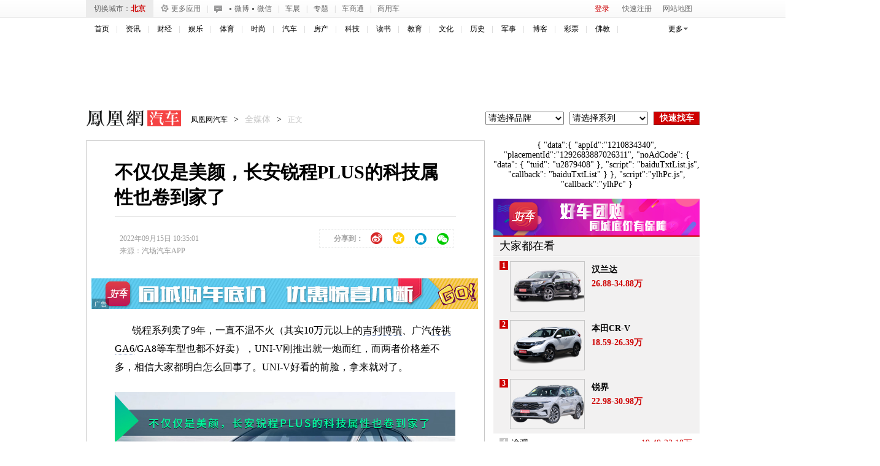

--- FILE ---
content_type: text/html; charset=UTF-8
request_url: https://region.ifeng.com/get?format=js&callback=setRegionCookies
body_size: 80
content:
(function(){setRegionCookies("9999_9999_[abroad][3.129.18.129]")})();

--- FILE ---
content_type: text/plain;charset=UTF-8
request_url: https://iis1.deliver.ifeng.com/showcode?cb=iis3.d1_1769044362924_9568&adids=1536&cl=1&h=250&tc=1769044366146&dm=auto.ifeng.com&w=640&uid=
body_size: 3
content:
iis3.d1_1769044362924_9568()

--- FILE ---
content_type: text/plain;charset=UTF-8
request_url: https://iis1.deliver.ifeng.com/showcode?w=&custom=&channel=auto&f=html&cb=iis3.d1_1769044362924_9568&fid=&cl=1&adids=&adunitid=191&tc=1769044367846&uid=&dm=auto.ifeng.com&h=
body_size: 3
content:
iis3.d1_1769044362924_9568()

--- FILE ---
content_type: text/plain;charset=UTF-8
request_url: https://iis1.deliver.ifeng.com/showcode?adids=4293&tc=1769044365325&uid=&w=640&cl=1&dm=auto.ifeng.com&h=50&cb=iis3.d1_1769044362924_9568
body_size: 1462
content:
iis3.d1_1769044362924_9568({"4293":{"ap":"4293","b":"89","cf":"iamsfloor","code":"%3Cscript%20type%3D%27text%2Fjavascript%27%3Evar%20a%20%3D%20%27http%3A%2F%2Fdol.deliver.ifeng.com%2Fc%3F13b24a525MluuVuLEVCrlk7CiF1N5piUjVsuTNmWaw1nose1ZFKesKz1FdvrjNb0oVNIEmVdfxCpm1fSsz0Vdl39wJHPoBNcYIdC95LvwJ1EKfNUGbZVwi4jBTyrR9sL6W0-YzamrYtV4Y_PmP8%27%3Bvar%20ad%20%3D%20%27http%3A%2F%2Fc1.ifengimg.com%2FiamsImg%2F2018%2F02%2F08%2F42a0d2731eb3aeb50363b77571947d96_w630_h50.jpg%27%3Bvar%20ad_h5%20%3D%20%27%27%3Bvar%20w%20%3D%20%27630%27%3Bvar%20h%20%3D%20%2750%27%3Bvar%20isActive%20%3D%200%3Bvar%20h5_isActive%20%3D%200%3Bvar%20h5_impression%20%3D%20%27%27%3Bvar%20isTemplet%20%3D%20%27on%27%3B%3C%2Fscript%3E%3Cscript%20type%3D%27text%2Fjavascript%27%20src%3D%27https%3A%2F%2Fx0.ifengimg.com%2Ffeprod%2Fc%2F8d182615793a9f4b%2F2015%2F0917%2Fyingguang-2017-h5-imp.js%27%3E%3C%2Fscript%3E","ct":"0","curls":["https://iis1.deliver.ifeng.com/c?p=[base64]&t_tk_type=ifeng_clk&t_tk_ap=_4293_&downX=__DOWN_X__&downY=__DOWN_Y__&upX=__UP_X__&upY=__UP_Y__&downxtx=__DOWN_X_TX__&downytx=__DOWN_Y_TX__&upxtx=__UP_X_TX__&upytx=__UP_Y_TX__&fhwidth=__FH_WIDTH__&fhheight=__FH_HEIGHT__&fhwidthtx=__FH_WIDTH_TX__&fhheighttx=__FH_HEIGHT_TX__&xmaxacctx=__X_MAX_ACC_TX__&ymaxacctx=__Y_MAX_ACC_TX__&zmaxacctx=__Z_MAX_ACC_TX__&sldtx=__SLD_TX__&tm_time=__FH_TM_TIME__&milli_time=__FH_TM_MILLI_TIME__"],"h":"50","murls":["https://iis1.deliver.ifeng.com/i?p=[base64]&t_tk_type=ifeng_imp&t_tk_bid=_89_&t_tk_ap=_4293_&tm_time=__FH_TM_TIME__&milli_time=__FH_TM_MILLI_TIME__"],"rid":"0","w":"640"}})